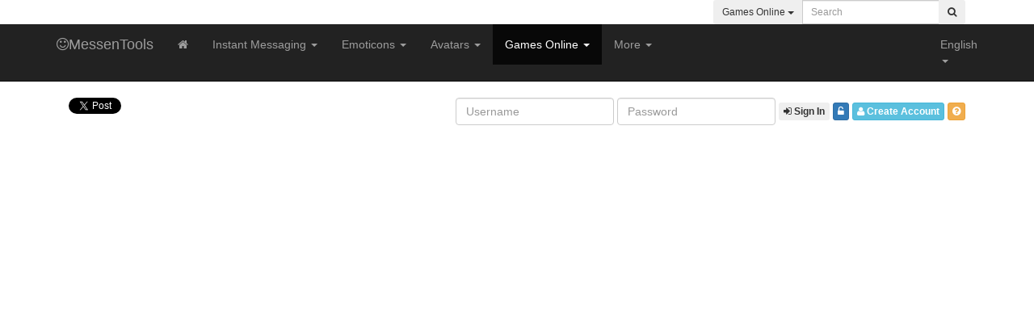

--- FILE ---
content_type: text/html; charset=utf-8
request_url: https://www.messentools.com/en/juegos-online-jugar/id/190/
body_size: 8493
content:
<!DOCTYPE html>
<html lang="EN">
<head>
    <base href="https://www.messentools.com/">
    <meta charset="UTF-8">
    <meta name="viewport" content="width=device-width, initial-scale=1">
    <title>Play Die Flash Game. Free Games Online - MessenTools</title>
	<meta name="Keywords" content="Play Die Flash," >
<meta name="Description" content="Play Die Flash. Kill all the enemies. Use the spacebar to reload your weapon, and the keys 1 and 2 to change weapon.. Flash Games Online. MessenTools" >
    <link rel="canonical" href="https://www.messentools.com/en/juegos-online-jugar/id/190/" />    <meta name="Rating" content="General">
    <meta name="GOOGLEBOT" content="index, follow">
    <meta name="Robots" content="index, follow">
    <meta http-equiv="Cache-Control" content="no-cache">
    <meta http-equiv="Expires" content="0">
    <meta name="revisit-after" content="1">
    <meta name="verify-v1" content="+BEoi8ulM+ZRlK/sj9nmQsNkwMGxokBKOdspug+ThIU=" />
    <link rel="apple-touch-icon" sizes="57x57" href="https://www.messentools.com/images/favicon/apple-icon-57x57.png">
    <link rel="apple-touch-icon" sizes="60x60" href="https://www.messentools.com/images/favicon/apple-icon-60x60.png">
    <link rel="apple-touch-icon" sizes="72x72" href="https://www.messentools.com/images/favicon/apple-icon-72x72.png">
    <link rel="apple-touch-icon" sizes="76x76" href="https://www.messentools.com/images/favicon/apple-icon-76x76.png">
    <link rel="apple-touch-icon" sizes="114x114" href="https://www.messentools.com/images/favicon/apple-icon-114x114.png">
    <link rel="apple-touch-icon" sizes="120x120" href="https://www.messentools.com/images/favicon/apple-icon-120x120.png">
    <link rel="apple-touch-icon" sizes="144x144" href="https://www.messentools.com/images/favicon/apple-icon-144x144.png">
    <link rel="apple-touch-icon" sizes="152x152" href="https://www.messentools.com/images/favicon/apple-icon-152x152.png">
    <link rel="apple-touch-icon" sizes="180x180" href="https://www.messentools.com/images/favicon/apple-icon-180x180.png">
    <link rel="icon" type="image/png" sizes="192x192" href="https://www.messentools.com/images/favicon/android-icon-192x192.png">
    <link rel="icon" type="image/png" sizes="32x32" href="https://www.messentools.com/images/favicon/favicon-32x32.png">
    <link rel="icon" type="image/png" sizes="96x96" href="https://www.messentools.com/images/favicon/favicon-96x96.png">
    <link rel="icon" type="image/png" sizes="16x16" href="https://www.messentools.com/images/favicon/favicon-16x16.png">
    <link rel="manifest" href="https://www.messentools.com/images/favicon/manifest.json">
    <meta name="msapplication-TileColor" content="#ffffff">
    <meta name="msapplication-TileImage" content="https://www.messentools.com/images/favicon/ms-icon-144x144.png">
    <meta name="theme-color" content="#ffffff">
    <link rel="stylesheet" href="https://maxcdn.bootstrapcdn.com/bootstrap/3.3.7/css/bootstrap.min.css" integrity="sha384-BVYiiSIFeK1dGmJRAkycuHAHRg32OmUcww7on3RYdg4Va+PmSTsz/K68vbdEjh4u" crossorigin="anonymous"><link rel="stylesheet" href="https://maxcdn.bootstrapcdn.com/font-awesome/4.6.3/css/font-awesome.min.css">
    <link href="https://www.messentools.com/includes/css/flat-ui.min.css" rel="stylesheet" type="text/css">
    <link href="https://www.messentools.com/includes/css/css.css" rel="stylesheet" type="text/css">
    <link href="https://fonts.googleapis.com/css?family=Lato:400,700" rel="stylesheet">
    <link rel="stylesheet" href="https://ajax.googleapis.com/ajax/libs/jqueryui/1.12.1/themes/smoothness/jquery-ui.css">
    <script src="https://ajax.googleapis.com/ajax/libs/jquery/2.2.4/jquery.min.js"></script>
    <script src="https://maxcdn.bootstrapcdn.com/bootstrap/3.3.7/js/bootstrap.min.js"></scrip
    <script src="https://ajax.googleapis.com/ajax/libs/jqueryui/1.12.1/jquery-ui.min.js"></script>
    <script type="text/javascript" src="https://ajax.aspnetcdn.com/ajax/jquery.validate/1.15.0/jquery.validate.min.js"></script>
    <!--[if lt IE 9]>
    <script src="https://cdnjs.cloudflare.com/ajax/libs/html5shiv/3.7.3/html5shiv.min.js"></script>
    <script src="https://cdnjs.cloudflare.com/ajax/libs/respond.js/1.4.2/respond.min.js"></script>
    <![endif]-->
                <script type="text/javascript" src="https://www.messentools.com/includes/js/op.js"></script>
        <script type="text/javascript" src="https://www.messentools.com/includes/js/js.js"></script>
    <meta property="fb:admins" content="100002450965962" />
    <script type="text/javascript">
    if(top.location!=this.location) top.location=this.location;
    </script>
</head>

<div class="tophead">
    <div class="container">
            <div class="col-sm-6 col-xs-12">
                <div class="pull-left hstats">
                                        <span class="label label-top">1601 Users online</span>
                </div>
            </div>
            <div class="col-sm-6 col-xs-12">
                <form method="post" action="en/busqueda-proc/" class="form-inline pull-right" role="search">
                    <div class="input-group input-group-sm">
                        <div class="input-group-btn search-panel">
                            <button type="button" class="btn btn-inverse dropdown-toggle" data-toggle="dropdown">
                                                                    <span id="search_concept">Games Online</span> <span class="caret"></span>
                                                            </button>
                            <ul class="dropdown-menu dropdown-menu-inverse" role="menu">
                                <li><a href="#busqueda-emoticones">Emoticons</a></li>
                                <li><a href="#busqueda-avatares">Display Images</a></li>
                                <li class="divider"></li>
                                <li><a href="#busqueda-juegos-online">Games Online</a></li>
                                <li class="divider"></li>
                                <li><a href="#busqueda-msn-information">MSN Tips</a></li>
                                <li><a href="#busqueda-msn-downloads">MSN Downloads</a></li>
                            </ul>
                        </div>
                                                    <input type="hidden" name="tipodebusqueda" value="busqueda-juegos-online" id="tipodebusqueda">
                                                <input type="text" class="form-control input-sm" id="busqueda" name="busqueda" placeholder="Search" value="">
                        <input type="hidden" value="en" name="lang">
                        <span class="input-group-btn">
                        <button class="btn btn-inverse" type="submit"><i class="fa fa-search"></i></button>
                    </span>
                    </div>
                </form>
            </div>
    </div>
</div>

<nav class="navbar navbar-inverse navbar-static-top">
    <div class="container">
        <div class="navbar-header">
            <button type="button" class="navbar-toggle collapsed" data-toggle="collapse" data-target="#navbar" aria-expanded="false" aria-controls="navbar">
                <span class="sr-only">Toggle navigation</span>
                <span class="icon-bar"></span>
                <span class="icon-bar"></span>
                <span class="icon-bar"></span>
            </button>
            <a class="navbar-brand" href="en/juegos-online/"><i class="fa fa-smile-o hdlogo"></i>MessenTools</b></a>
        </div>
        <div id="navbar" class="navbar-collapse collapse">
            <ul class="nav navbar-nav">
                <li><a data-rel="tooltip" data-placement="bottom" title="Home Page" href="https://www.messentools.com/en/"><i class="fa fa-home hidden-xs"></i><div class="visible-xs">Home Page</div></a></li>
                <li class="dropdown">
                    <a href="#" class="dropdown-toggle" data-toggle="dropdown" role="button" aria-haspopup="true" aria-expanded="false">Instant Messaging <span class="caret"></span></a>
                    <ul class="dropdown-menu">
                        <li><a href="en/generador-de-nicks/">Nicks Generator</a></li>
                        <li class="divider"></li>
                        <li><a href="en/msn-check-list/">Check my MSN</a></li>
                        <li><a href="en/msn-ver-perfiles/">See MSN Profiles</a></li>
                        <li><a href="en/msn-send-message/">Send Message MSN</a></li>
                        <li><a href="en/msn-web-messenger/">Web Messenger</a></li>
                        <li><a href="en/messentools-msn-media-and-winks-installer/">MessenTools Media & Winks Installer</a></li>
                        <li><a href="en/juegos-para-msn/">MSN Games</a></li>
                        <li class="divider"></li>
                        <li><a href="en/msn-skins/">MSN Skins</a></li>
                        <li><a href="en/winks-para-msn/">MSN Winks</a></li>
                        <li><a href="en/sonidos-para-msn/">MSN Sounds</a></li>
                        <li><a href="en/letras-para-msn/">MSN Letters</a></li>
                        <li class="divider"></li>
                        <li><a href="en/msn-check-status/">Check Status MSN</a></li>
                        <li><a href="en/yahoo-messenger-check-status/">Check Status Yahoo IM</a></li>
                        <li><a href="en/icq-check-status/">Check Status ICQ</a></li>
                        <li><a href="en/aim-check-status/">Check Status AIM</a></li>
                        <li class="divider"></li>
                        <li><a href="en/msn-downloads/">MSN Downloads</a></li>
                        <li><a href="en/yahoo-messenger-downloads/">Yahoo Downloads</a></li>
                        <li><a href="en/aim-downloads/">AIM Downloads</a></li>
                        <li><a href="en/icq-downloads/">ICQ Downloads</a></li>
                        <li><a href="en/gtalk-downloads/">Gtalk Downloads</a></li>
                    </ul>
                </li>
                <li class="dropdown">
                    <a href="https://www.messentools.com//en/msn-emoticons/" class="dropdown-toggle" data-toggle="dropdown" role="button" aria-haspopup="true" aria-expanded="false">Emoticons <span class="caret"></span></a>
                    <ul class="dropdown-menu">
                        <li><a href="en/msn-emoticons/">All <b>Emoticons</b></a></li>
                        <li><a href="en/msn-emoticons-nuevos/"><b>New</b> Emoticons</a></li>
                        <li class="divider"></li>
                                                    <li><a href="en/msn-emoticons/android/"><b>Android</b> Emoticons</a></li>
                                                    <li><a href="en/msn-emoticons/animals/"><b>Animals</b> Emoticons</a></li>
                                                    <li><a href="en/msn-emoticons/anime/"><b>Anime</b> Emoticons</a></li>
                                                    <li><a href="en/msn-emoticons/hot/"><b>Beach</b> Emoticons</a></li>
                                                    <li><a href="en/msn-emoticons/blacky/"><b>Blacky</b> Emoticons</a></li>
                                                    <li><a href="en/msn-emoticons/navidad/"><b>Christmas</b> Emoticons</a></li>
                                                    <li><a href="en/msn-emoticons/cold/"><b>Cold</b> Emoticons</a></li>
                                                    <li><a href="en/msn-emoticons/crazy/"><b>Crazy</b> Emoticons</a></li>
                                                    <li><a href="en/msn-emoticons/banderas/"><b>Flags</b> Emoticons</a></li>
                                                    <li><a href="en/msn-emoticons/food/"><b>Food</b> Emoticons</a></li>
                                                    <li><a href="en/msn-emoticons/frutas/"><b>Fruits</b> Emoticons</a></li>
                                                    <li><a href="en/msn-emoticons/games/"><b>Games</b> Emoticons</a></li>
                                                    <li><a href="en/msn-emoticons/hallowen/"><b>Halloween</b> Emoticons</a></li>
                                                    <li><a href="en/msn-emoticons/humor/"><b>Humor</b> Emoticons</a></li>
                                                    <li><a href="en/msn-emoticons/internet/"><b>Internet</b> Emoticons</a></li>
                                                    <li><a href="en/msn-emoticons/lol/"><b>LOL - Laugh</b> Emoticons</a></li>
                                                    <li><a href="en/msn-emoticons/love/"><b>Love</b> Emoticons</a></li>
                                                    <li><a href="en/msn-emoticons/mensajes/"><b>Messages</b> Emoticons</a></li>
                                                    <li><a href="en/msn-emoticons/msn/"><b>MSN</b> Emoticons</a></li>
                                                    <li><a href="en/msn-emoticons/music/"><b>Music</b> Emoticons</a></li>
                                                    <li><a href="en/msn-emoticons/onionhead/"><b>Onion Head</b> Emoticons</a></li>
                                                    <li><a href="en/msn-emoticons/zorrito/"><b>Red Fox</b> Emoticons</a></li>
                                                    <li><a href="en/msn-emoticons/sex/"><b>Sex</b> Emoticons</a></li>
                                                    <li><a href="en/msn-emoticons/futbol/"><b>Soccer</b> Emoticons</a></li>
                                                    <li><a href="en/msn-emoticons/sports/"><b>Sports</b> Emoticons</a></li>
                                                    <li><a href="en/msn-emoticons/tuzky/"><b>Tuzky</b> Emoticons</a></li>
                                                    <li><a href="en/msn-emoticons/tv-series-cine/"><b>TV, Series & Films</b> Emoticons</a></li>
                                                    <li><a href="en/msn-emoticons/varios/"><b>Various</b> Emoticons</a></li>
                                            </ul>
                </li>
                <li class="dropdown">
                    <a href="https://www.messentools.com//en/msn-avatares/" class="dropdown-toggle" data-toggle="dropdown" role="button" aria-haspopup="true" aria-expanded="false">Avatars <span class="caret"></span></a>
                    <ul class="dropdown-menu">
                        <li><a href="en/msn-avatares/">All <b>Avatars</b></a></li>
                        <li><a href="en/msn-avatares-nuevos/"><b>New</b> Avatars</a></li>
                        <li class="divider"></li>
                                                    <li><a href="en/msn-avatares/animales/"><b>Animals</b> Avatars</a></li>
                                                    <li><a href="en/msn-avatares/anime/"><b>Anime</b> Avatars</a></li>
                                                    <li><a href="en/msn-avatares/autos/"><b>Cars and Motors</b> Avatars</a></li>
                                                    <li><a href="en/msn-avatares/famosas/"><b>Celebrities - Girls</b> Avatars</a></li>
                                                    <li><a href="en/msn-avatares/famosos/"><b>Celebrities - Men</b> Avatars</a></li>
                                                    <li><a href="en/msn-avatares/navidad/"><b>Christmas</b> Avatars</a></li>
                                                    <li><a href="en/msn-avatares/cine/"><b>Cinema and Films</b> Avatars</a></li>
                                                    <li><a href="en/msn-avatares/marcas/"><b>Companies</b> Avatars</a></li>
                                                    <li><a href="en/msn-avatares/paises/"><b>Countries</b> Avatars</a></li>
                                                    <li><a href="en/msn-avatares/comida/"><b>Food</b> Avatars</a></li>
                                                    <li><a href="en/msn-avatares/juegos/"><b>Games</b> Avatars</a></li>
                                                    <li><a href="en/msn-avatares/amor/"><b>Love</b> Avatars</a></li>
                                                    <li><a href="en/msn-avatares/mensajes/"><b>Messages</b> Avatars</a></li>
                                                    <li><a href="en/msn-avatares/msn/"><b>MSN</b> Avatars</a></li>
                                                    <li><a href="en/msn-avatares/musica/"><b>Music</b> Avatars</a></li>
                                                    <li><a href="en/msn-avatares/sexo/"><b>Sex</b> Avatars</a></li>
                                                    <li><a href="en/msn-avatares/futbol/"><b>Soccer</b> Avatars</a></li>
                                                    <li><a href="en/msn-avatares/deportes/"><b>Sports</b> Avatars</a></li>
                                                    <li><a href="en/msn-avatares/television/"><b>Television</b> Avatars</a></li>
                                                    <li><a href="en/msn-avatares/varios/"><b>Various</b> Avatars</a></li>
                                            </ul>
                </li>
                <li class="dropdown active">
                    <a href="en/juegos-online/" class="dropdown-toggle" data-toggle="dropdown" role="button" aria-haspopup="true" aria-expanded="false">Games Online <span class="caret"></span></a>
                    <ul class="dropdown-menu">
                        <li><a href="en/juegos-online/all/">All Categories</a></li>
                        <li><a href="en/juegos-online-nuevos/">New Games</a></li>
                        <li class="divider"></li>
                                                    <li><a href="en/juegos-online/2-jugadores/"><b>2 Players</b> Games</a></li>
                                                    <li><a href="en/juegos-online/3d/"><b>3D Games</b> Games</a></li>
                                                    <li><a href="en/juegos-online/accion/"><b>Action</b> Games</a></li>
                                                    <li><a href="en/juegos-online/aventuras/"><b>Adventure</b> Games</a></li>
                                                    <li><a href="en/juegos-online/angry-birds/"><b>Angry Birds</b> Games</a></li>
                                                    <li><a href="en/juegos-online/cartas/"><b>Cards</b> Games</a></li>
                                                    <li><a href="en/juegos-online/casino/"><b>Casino</b> Games</a></li>
                                                    <li><a href="en/juegos-online/lucha/"><b>Fighting</b> Games</a></li>
                                                    <li><a href="en/juegos-online/futbol/"><b>Football - Soccer</b> Games</a></li>
                                                    <li><a href="en/juegos-online/chicas/"><b>Girls</b> Games</a></li>
                                                    <li><a href="en/juegos-online/infantiles/"><b>Kids</b> Games</a></li>
                                                    <li><a href="en/juegos-online/cocina/"><b>Kitchen</b> Games</a></li>
                                                    <li><a href="en/juegos-online/mario-bros/"><b>Mario Bros</b> Games</a></li>
                                                    <li><a href="en/juegos-online/multiplayer/"><b>Multiplayer</b> Games</a></li>
                                                    <li><a href="en/juegos-online/musica/"><b>Music</b> Games</a></li>
                                                    <li><a href="en/juegos-online/plataforma/"><b>Platform</b> Games</a></li>
                                                    <li><a href="en/juegos-online/puzzle/"><b>Puzzle</b> Games</a></li>
                                                    <li><a href="en/juegos-online/carreras/"><b>Racing</b> Games</a></li>
                                                    <li><a href="en/juegos-online/disparos/"><b>Shooting</b> Games</a></li>
                                                    <li><a href="en/juegos-online/habilidad/"><b>Skills</b> Games</a></li>
                                                    <li><a href="en/juegos-online/deportes/"><b>Sports</b> Games</a></li>
                                            </ul>
                </li>
                <li class="dropdown">
                    <a href="#" class="dropdown-toggle" data-toggle="dropdown" role="button" aria-haspopup="true" aria-expanded="false">More <span class="caret"></span></a>
                    <ul class="dropdown-menu">
                        <li><a href="en/articulos/">Info & Articles</a></li>
                        <li><a href="en/what-is-my-ip-address/">What is my IP?</a></li>
                        <li><a href="en/traductor-online/">Translator Online</a></li>
                        <li><a href="en/qr-code-generator/">QR Code Generator</a></li>
                    </ul>
                </li>
            </ul>
            <ul class="nav navbar-nav navbar-right">
                <li class="dropdown">
                    <a href="#" class="dropdown-toggle hlang" data-toggle="dropdown" role="button" aria-haspopup="true" aria-expanded="false"><div class="fl flag32 flag-us hflag"></div><span class="visible-lg visible-xs fl txtflagh">English</span> <span class="caret"></span></a>
                    <ul class="dropdown-menu">
                                                    <li><a title="Versión en Español" href="/es/juegos-online-jugar/id/190/"><div class="flag16 flag-es flhead"></div>Español</a></li>
                            <li class="active"><a title="English Version" href="/en/juegos-online-jugar/id/190/"><div class="flag16 flag-us flhead"></div>English</a></li>
                            <li><a title="Versão Português" href="/pt/juegos-online-jugar/id/190/"><div class="flag16 flag-br flhead"></div>Português</a></li>
                            <li><a title="Versione Italiana" href="/it/juegos-online-jugar/id/190/"><div class="flag16 flag-it flhead"></div>Italiano</a></li>
                            <li><a title="Deutsch Version" href="/de/juegos-online-jugar/id/190/"><div class="flag16 flag-de flhead"></div>Deutsch</a></li>
                            <li><a title="Version Française" href="/fr/juegos-online-jugar/id/190/"><div class="flag16 flag-fr flhead"></div>Français</a></li>
                            <li><a title="日本語版" href="/ja/juegos-online-jugar/id/190/"><div class="flag16 flag-jp flhead"></div>日本語</a></li>
                            <li><a title="한국어 버전" href="/ko/juegos-online-jugar/id/190/"><div class="flag16 flag-kr flhead"></div>한국어</a></li>
                                            </ul>
                </li>
            </ul>
        </div><!--/.nav-collapse -->
    </div>

</nav>

<div class="tophead2">
    <div class="container grad_gray ">
        <div class="col-lg-5 col-sm-12 col-xs-12">
                            <div class="hsmb1">
                    <a href="https://twitter.com/share" class="twitter-share-button" data-url="https://www.messentools.com/en/" data-text="Instant Messaging, Online Games and Videos and more on MessenTools.com!" data-count="none" data-lang="es">Tweet</a><script type="text/javascript" src="https://platform.twitter.com/widgets.js"></script>
                </div>
                <div class="hsmb2">
                    <div id="fb-root"></div>
                                        <script>(function(d, s, id) {
                            var js, fjs = d.getElementsByTagName(s)[0];
                            if (d.getElementById(id)) {return;}
                            js = d.createElement(s); js.id = id;
                            js.src = "//connect.facebook.net/en_US/all.js#xfbml=1";
                            fjs.parentNode.insertBefore(js, fjs);
                        }(document, 'script', 'facebook-jssdk'));</script>
                    <div class="fb-like" data-href="https://www.facebook.com/pages/MessenToolscom/276080879079393" data-send="true" data-layout="button_count" data-width="250" data-show-faces="false" data-font="trebuchet ms"></div>
                </div>
                    </div>
        <div class="col-lg-7 col-sm-12 col-xs-12">
            
                <script type="text/javascript">$(document).ready(function() { $("#f_lh").validate({ errorClass: "alert alert-danger alert-sm errorheader mt0 mb0", errorElement: "div", rules: { nick: { required: true }, pass: { required: true } }, messages: { nick: { required: "Please enter your Nickname." }, pass: { required: "Enter your Password."} }, submitHandler: function(form){ $.ajax({ type: 'POST', complete: function(){ $('#lh_l').hide(); }, url: 'includes/tools/loginheader.php', data: $('#f_lh').serialize(), success: function(res) { $('#lh_r').html(res); return false } }) } }); }); </script>

                <div id="lh_r"></div>
                <div id="lh_l">
                    <form class="form-inline pull-right formheader" id="f_lh" name="f_lh">
                        <div class="form-group">
                            <input type="text" class="form-control input-xs" id="nick" name="nick" placeholder="Username">
                        </div>
                        <div class="form-group">
                            <input type="password" class="form-control input-xs" id="pass" name="pass" placeholder="Password">
                        </div>
                        <input type="hidden" id="lang" name="lang" value="en">
                        <input type="hidden" id="dest" name="dest" value="/en/juegos-online-jugar/id/190/">
                        <button type="submit" class="btn btn-xs btn-inverse" data-rel="tooltip" data-placement="bottom" data-html="true" data-original-title="Login to your account"><i class="fa fa-sign-in"></i> <b>Sign In</b></button>
                        <a class="btn btn-xs btn-primary" href="en/recuperar-password/" data-rel="tooltip" data-placement="bottom" data-html="true" data-original-title="Recover Password"><i class="fa fa-unlock-alt"></i></a>
                                                    <a rel="nofollow" class="btn btn-xs btn-info ml10" href="en/create-account/" data-rel="tooltip" data-placement="bottom" data-html="true" data-original-title="Create an account"><i class="fa fa-user"></i> <b>Create Account</b></a>
                                                            <a class="btn btn-xs btn-warning" href="en/ventajas-de-registro/" data-rel="tooltip" data-placement="bottom" data-html="true" data-original-title="Why Register?"><i class="fa fa-question-circle"></i></a>
                                                                        </form>
                    <div class="#error_login"></div>
                </div>
                    </div>
    </div>
</div>

<body >
<div class="container">
<script data-ad-client="ca-pub-7806977394117071" async src="https://pagead2.googlesyndication.com/pagead/js/adsbygoogle.js"></script>
<div class="row ad1">
    <div class="col-xs-12">
        <script async src="//pagead2.googlesyndication.com/pagead/js/adsbygoogle.js"></script>
        <!-- Text-Link Adaptable -->
        <ins class="adsbygoogle"
             style="display:block"
             data-ad-client="ca-pub-7806977394117071"
             data-ad-slot="6800010645"
             data-ad-format="link"></ins>
        <script>
            (adsbygoogle = window.adsbygoogle || []).push({});
        </script>
    </div>
</div>

<div class="row">
     <div class="col-xs-12">
<div class="row mt10">
    <div class="col-md-6 col-xs-12">
        <div class="ad2">
            <script async src="//pagead2.googlesyndication.com/pagead/js/adsbygoogle.js"></script>
            <!-- MT-Box-A-General - V3 -->
            <ins class="adsbygoogle"
                 style="display:block"
                 data-ad-client="ca-pub-7806977394117071"
                 data-ad-slot="4379422249"
                 data-ad-format="auto"></ins>
            <script>
                (adsbygoogle = window.adsbygoogle || []).push({});
            </script>
        </div>
    </div>
    <div class="col-md-6 col-xs-12">
        <div class="ad2">
            <script async src="//pagead2.googlesyndication.com/pagead/js/adsbygoogle.js"></script>
            <!-- MT-Box-B-General - V3 -->
            <ins class="adsbygoogle"
                 style="display:block"
                 data-ad-client="ca-pub-7806977394117071"
                 data-ad-slot="5856155449"
                 data-ad-format="auto"></ins>
            <script>
                (adsbygoogle = window.adsbygoogle || []).push({});
            </script>
        </div>
    </div>
</div>    <div class="row mt20">

<div class="col-xs-12">
    <div class="panel panel-inverse">
        <div class="panel-heading">
            <h1>Play to  Die Flash</h1>
        </div>
        <div class="panel-body centered">
                                                        <object width="780" height="590">
                        <param name="movie" value="includes/files/juegos/MessenTools.com-game-0190.swf">
                        <embed src="includes/files/juegos/MessenTools.com-game-0190.swf" width="780" height="590" quality="high" pluginspage="http://www.macromedia.com/go/getflashplayer" type="application/x-shockwave-flash"></embed>
                        <param name="quality" value="high" />
                        </object>
                                        </div>
    </div>

        </div>

<div class="col-xs-12 mb10 mt0">
            <div class="col-xs-12 centered">
            <a href="en/juegos-online-jugar/id/189/" class="btn btn-sm btn-primary" title="Previous"><i class="fa fa-arrow-left mr10"></i><b>Previous</b></a>
            <a href="en/juegos-online-jugar/id/191/" class="btn btn-sm btn-primary" title="Next"><b>Next</b><i class="fa fa-arrow-right ml10"></i></a>
        </div>
    </div>

<div class="col-xs-12">

    <div class="panel panel-inverse">
        <div class="panel-heading">
            <h2>Game Details</h2>
        </div>
        <div class="panel-body alert-sm">
            <div class="row">
                <div class="col-md-4 col-xs-12">
                    <b>Played:</b> 40.973 times.<br>
                                        <b>Category: </b>
                    <ul class="mb0">
                                                <li><a href="en/juegos-online/disparos/"><span class="msndl9">Shooting Games</span></a></li>
                                                <li><a href="en/juegos-online/accion/"><span class="msndl9">Action Games</span></a></li>
                                            </ul>
                    <a id="favadd_b" class="btn btn-sm btn-success mt10" title="Save on my Favorites List"><i class="fa fa-star mr10"></i><b>Save on my Favorites List</b></a>
                </div>
                <div class="col-md-3 col-xs-12">
                        

<div class="ratingblock">
<div id="unit_long190" style="margin: 0 0 2px 125px;">
	<ul id="unit_ul190" class="unit-rating" style="width:100px;">
	<li class="current-rating" style="width:72.6px;">Currently 3.63/5</li>
		<li><a href="includes/tools/rate.php?j=1&q=190&t=3.16.214.223&c=5&s=juegos-online-jugar" title="1 out of 5" class="r1-unit rater">1</a></li>
		<li><a href="includes/tools/rate.php?j=2&q=190&t=3.16.214.223&c=5&s=juegos-online-jugar" title="2 out of 5" class="r2-unit rater">2</a></li>
		<li><a href="includes/tools/rate.php?j=3&q=190&t=3.16.214.223&c=5&s=juegos-online-jugar" title="3 out of 5" class="r3-unit rater">3</a></li>
		<li><a href="includes/tools/rate.php?j=4&q=190&t=3.16.214.223&c=5&s=juegos-online-jugar" title="4 out of 5" class="r4-unit rater">4</a></li>
		<li><a href="includes/tools/rate.php?j=5&q=190&t=3.16.214.223&c=5&s=juegos-online-jugar" title="5 out of 5" class="r5-unit rater">5</a></li>
	</ul></div>
	<div align="right" class="voted"><b>Rating:</b> <b>3.6</b>/5<br>147 votes in total</div></div>

                </div>
                <div class="col-md-5 col-xs-12">
                    <p class="mb0 mt10 centered">
                        <div class="addthis_inline_share_toolbox mb10"></div>
                    </p>
                </div>
            </div>
        </div>
    </div>

<div id="favadd">
<script type="text/javascript">$(document).ready(function() { $("#fv_l").validate({ errorClass: "alert alert-danger", errorElement: "div", errorPlacement : function(label, element) { if (element.attr("id") == "nickw" || element.attr("id") == "passw") { label.appendTo("#error_u"); } }, rules: { nickw: { required: true }, passw: { required: true } }, messages: { nickw: { required: "Please enter your Nickname."}, passw: { required: "Enter your Password."} }, submitHandler: function(form){ $.ajax({ type: 'POST', beforeSend: function(){ $("#l_fv").html(''); }, complete: function(){ $('#l_fv').hide(); }, url: 'includes/tools/addfav-login.php', data: 'lang=en&id_s=190&tipo=juegos-online-jugar&nickw='+$("input#nickw").val()+'&passw='+$("input#passw").val(), success: function(data) { $('#favadd').html(data); return false } }) } }); }); </script>

    <div class="panel panel-success mt20">
        <div class="panel-heading">
            <h3><b>Sign In to Save to Favorites</b></h3>
        </div>
        <div class="panel-body">
            <div id="l_fv">
                <form name="fv_l" id="fv_l" class="form-inline">
                    <div class="form-group form-group-xs">
                        <label class="input-sm" for="nickw">Username</label>
                        <input type="text" class="form-control input-xs" id="nickw" placeholder="Username">
                    </div>
                    <div class="form-group form-group-xs">
                        <label class="input-sm" for="passw">Password</label>
                        <input type="password" class="form-control input-xs" id="passw" placeholder="Password">
                    </div>
                    <div class="centered">
                        <button type="submit" class="btn btn-success btn-sm mr10"><i class="fa fa-user mr10"></i><b>Continue</b></button>
                        <input id="fa_d" class="btn btn-xs btn-danger" type="button" value="Close">
                    </div>
                    <hr>
                    <div class="alert alert-sm alert-info mt10 mb0 centered">
                        <p>You don't have an account yet? Click here to create a free account at MessenTools in a few seconds and access to all the benefits of registered users.</p>
                        <a href="https://www.messentools.com/en/create-account/" class="btn btn-sm btn-success mt10"><i class="fa fa-user mr10"></i><b>Create Account</b></a>
                    </div>
                    <span id="error_u"></span>
            </div>
            </form>
        </div>
        <div id="r_fv"></div>
    </div>
</div>
    <div class="panel panel-inverse">
        <div class="panel-heading">
            <h3>Game Description Die Flash</h3>
        </div>
        <div class="panel-body">
            <p>Kill all the enemies. Use the spacebar to reload your weapon, and the keys 1 and 2 to change weapon.</p>        </div>
    </div>

    <div class="panel panel-inverse">
        <div class="panel-heading">
            <h4>Share Game</h4>
        </div>
        <div class="panel-body">

            <div class="row">
                <div class="col-xs-12">
                    <div class="form-group form-group-sm">
                        <label for="i1" class="col-sm-5 control-label input-sm"><b>Direct link</b></label>
                        <div class="col-sm-7">
                            <input onfocus="this.select();" name="i1" type="text" readonly="readonly" class="form-control input-share" value="https://www.messentools.com/en/juegos-online-jugar/id/190/">
                        </div>
                    </div>
                </div>
                <div class="col-xs-12">
                    <div class="form-group form-group-sm">
                        <label for="i2" class="col-sm-5 control-label input-sm"><b>HTML image link</b> - Websites and Blogs</label>
                        <div class="col-sm-7">
                            <input onfocus="this.select();" name="i2" type="text" readonly="readonly" class="form-control input-share" value="&lt;a href=&quot;https://www.messentools.com/en/juegos-online-jugar/id/190/&quot; target=&quot;_blank&quot; title=&quot;Play to Die Flash&quot;&gt;Play to Die Flash&lt;/a&gt;">
                        </div>
                    </div>
                </div>
                <div class="col-xs-12">
                    <div class="form-group form-group-sm">
                        <label for="i3" class="col-sm-5 control-label input-sm"><b>HTML text link</b> - Websites and Blogs</label>
                        <div class="col-sm-7">
                            <input onfocus="this.select();" name="i3" type="text" readonly="readonly" class="form-control input-share" value="&lt;a href=&quot;https://www.messentools.com/en/juegos-online-jugar/id/190/&quot; target=&quot;_blank&quot; title=&quot;Play to Die Flash&quot;&gt;&lt;img border=&quot;0&quot; alt=&quot;Play to Die Flash&quot; src=&quot;https://www.messentools.com/images/juegosonline/MessenTools.com-game-0190.gif&quot;&gt;&lt;/a&gt;">
                        </div>
                    </div>
                </div>
            </div>
        </div>
    </div>


<div class="panel panel-default">
    <div class="panel-heading">
        <h4>Game Tags</h4>
    </div>
    <div class="panel-body">


<div>
    <div class="mt5 flag16 flag-us"></div><span class="alert-sm">At the moment there are no tags available.</span></div>
<hr class="hr-sm">

<div>
 <div class="mt5 flag16 flag-es"></div>
	<span class="alert-sm">No Tags.</span></div>
 <div>
 <div class="mt5 flag16 flag-br"></div>
	<span class="alert-sm">No Tags.</span></div>
 <div>
 <div class="mt5 flag16 flag-it"></div>
	<span class="alert-sm">No Tags.</span></div>
 <div>
 <div class="mt5 flag16 flag-de"></div>
	<span class="alert-sm">No Tags.</span></div>
 <div>
 <div class="mt5 flag16 flag-fr"></div>
	<span class="alert-sm">No Tags.</span></div>
 <div>
 <div class="mt5 flag16 flag-jp"></div>
	<span class="alert-sm">No Tags.</span></div>
    <div>
 <div class="mt5 flag16 flag-kr"></div>
	<span class="alert-sm">No Tags.</span></div>

    </div>
</div>
<div class="alert alert-sm alert-inverse mb10"><h4><b>Related Games</b></h4></div>
            <div class="p10 listing">
                <div class="row">
                    <div class="col-xs-4 col-sm-2 col-md-2">
                        <a class="thumbnail" rel="nofollow" href="en/juegos-online-jugar/id/191/" title="The Strangers 2">
                            <img class="img-avatar" src="show_image.php?f=images/juegosonline/MessenTools.com-game-0191.gif&w=90&h=90" alt="Play to  The Strangers 2" />
                        </a>
                    </div>
                    <div class="col-xs-6 col-sm-7">
                        <a class="details-title" href="en/juegos-online-jugar/id/191/" title="The Strangers 2"><b>The Strangers 2</b></a>
                        <ul class="details-list">
                            <li class="game-desc">You must prevent terrorists from fulfilling their objectives, choose the mission on the map you want to play and starts shooting. Charge your weapon with the spacebar....</li>
                            <li><small>Played <b>12.112</b> times</small></li>
                        </ul>
                    </div>
                    <div class="col-xs-1 col-sm-3">
                        <a rel="nofollow" href="en/juegos-online-jugar/id/191/" title="Play to The Strangers 2" class="btn btn-sm btn-inverse mt25"><i class="fa fa-gamepad"></i><span class="hidden-xs"><b>Play Now</b></span></a>
                    </div>
                    <div class="sp"></div>
                </div>
            </div>
            <div class="p10 listing">
                <div class="row">
                    <div class="col-xs-4 col-sm-2 col-md-2">
                        <a class="thumbnail" rel="nofollow" href="en/juegos-online-jugar/id/192/" title="D-Day in Normandy">
                            <img class="img-avatar" src="show_image.php?f=images/juegosonline/MessenTools.com-game-0192.gif&w=90&h=90" alt="Play to  D-Day in Normandy" />
                        </a>
                    </div>
                    <div class="col-xs-6 col-sm-7">
                        <a class="details-title" href="en/juegos-online-jugar/id/192/" title="D-Day in Normandy"><b>D-Day in Normandy</b></a>
                        <ul class="details-list">
                            <li class="game-desc"> War game based on desembardo in Normandy of the allied troops in World War II. ...</li>
                            <li><small>Played <b>57.821</b> times</small></li>
                        </ul>
                    </div>
                    <div class="col-xs-1 col-sm-3">
                        <a rel="nofollow" href="en/juegos-online-jugar/id/192/" title="Play to D-Day in Normandy" class="btn btn-sm btn-inverse mt25"><i class="fa fa-gamepad"></i><span class="hidden-xs"><b>Play Now</b></span></a>
                    </div>
                    <div class="sp"></div>
                </div>
            </div>
            <div class="centered">
                <a class="btn btn-inverse btn-md" href="en/juegos-online/"><i class="fa fa-gamepad mr10"></i>See all the Online Games</a>
            </div>

</div>
</div>    </div>
</div>
</div>
<footer>
    <div class="container">
        <div class="row">
            <div class="col-md-12 footer-lang">
                                    <a href="https://www.messentools.com/de/" class="footer-lang"><div class="flag16 flag-de"></div>Deutsch</a>
                                    <a href="https://www.messentools.com/en/" class="footer-lang"><div class="flag16 flag-us"></div>English</a>
                                    <a href="https://www.messentools.com/es/" class="footer-lang"><div class="flag16 flag-es"></div>Español</a>
                                    <a href="https://www.messentools.com/fr/" class="footer-lang"><div class="flag16 flag-fr"></div>Française</a>
                                    <a href="https://www.messentools.com/it/" class="footer-lang"><div class="flag16 flag-it"></div>Italiano</a>
                                    <a href="https://www.messentools.com/ja/" class="footer-lang"><div class="flag16 flag-jp"></div>日本語</a>
                                    <a href="https://www.messentools.com/ko/" class="footer-lang"><div class="flag16 flag-kr"></div>한국어 버전</a>
                                    <a href="https://www.messentools.com/pt/" class="footer-lang"><div class="flag16 flag-br"></div>Português</a>
                            </div>
        </div>
        <div class="row">
            <div class="col-xs-12">
                <a rel="nofollow" target="_blank" href="https://www.clockonline.us/en/">Online Alarm Clock</a> - <a rel="nofollow" href="en/features-list/">About Us</a> - <a rel="nofollow" href="en/terminos-y-condiciones/">Terms & Conditions</a> - <a rel="nofollow" href="en/estadisticas-del-sitio/">Site stats</a> - <a rel="nofollow" href="en/users/">Users</a> - <a rel="nofollow" href="en/contact-us/">Contact Us</a><br>MessenTools© 2007-2026. All rights reserved.<br>MessenTools.com doesn't have any legal relationship with MSN Messenger®, Microsoft Corporation®, ICQ®, America Online® Inc or Yahoo!® Inc.                <a rel="nofollow" href="https://www.dannetstudio.com.ar" title="Diseño y Desarrollo Web" name="DannetStudio" target="_blank">DannetStudio</a>            </div>
        </div>

    </div>
</footer>

</div>
</div>
</div>

<div class="scroll-top-wrapper ">
	<span class="scroll-top-inner">
		<i class="fa fa-chevron-up"></i>
	</span>
</div>

<script type="text/javascript">sc_project=3401936; sc_invisible=1; sc_partition=37; sc_security="4df528e5"; </script>
<script type="text/javascript" src="https://www.statcounter.com/counter/counter.js"></script>
<script>(function(i,s,o,g,r,a,m){i['GoogleAnalyticsObject']=r;i[r]=i[r]||function(){(i[r].q=i[r].q||[]).push(arguments)},i[r].l=1*new Date();a=s.createElement(o), m=s.getElementsByTagName(o)[0];a.async=1;a.src=g;m.parentNode.insertBefore(a,m)})(window,document,'script','https://www.google-analytics.com/analytics.js','ga');
    ga('create', 'UA-399485-34', 'auto');ga('send', 'pageview');</script>
<script defer src="https://static.cloudflareinsights.com/beacon.min.js/vcd15cbe7772f49c399c6a5babf22c1241717689176015" integrity="sha512-ZpsOmlRQV6y907TI0dKBHq9Md29nnaEIPlkf84rnaERnq6zvWvPUqr2ft8M1aS28oN72PdrCzSjY4U6VaAw1EQ==" data-cf-beacon='{"version":"2024.11.0","token":"d23a10cbeb2f41309ca5da596bd94e6e","r":1,"server_timing":{"name":{"cfCacheStatus":true,"cfEdge":true,"cfExtPri":true,"cfL4":true,"cfOrigin":true,"cfSpeedBrain":true},"location_startswith":null}}' crossorigin="anonymous"></script>
</body>
</html>


--- FILE ---
content_type: text/html; charset=utf-8
request_url: https://www.google.com/recaptcha/api2/aframe
body_size: 269
content:
<!DOCTYPE HTML><html><head><meta http-equiv="content-type" content="text/html; charset=UTF-8"></head><body><script nonce="LnUAtCRpT7U9NHAUoJSgMA">/** Anti-fraud and anti-abuse applications only. See google.com/recaptcha */ try{var clients={'sodar':'https://pagead2.googlesyndication.com/pagead/sodar?'};window.addEventListener("message",function(a){try{if(a.source===window.parent){var b=JSON.parse(a.data);var c=clients[b['id']];if(c){var d=document.createElement('img');d.src=c+b['params']+'&rc='+(localStorage.getItem("rc::a")?sessionStorage.getItem("rc::b"):"");window.document.body.appendChild(d);sessionStorage.setItem("rc::e",parseInt(sessionStorage.getItem("rc::e")||0)+1);localStorage.setItem("rc::h",'1768726594541');}}}catch(b){}});window.parent.postMessage("_grecaptcha_ready", "*");}catch(b){}</script></body></html>